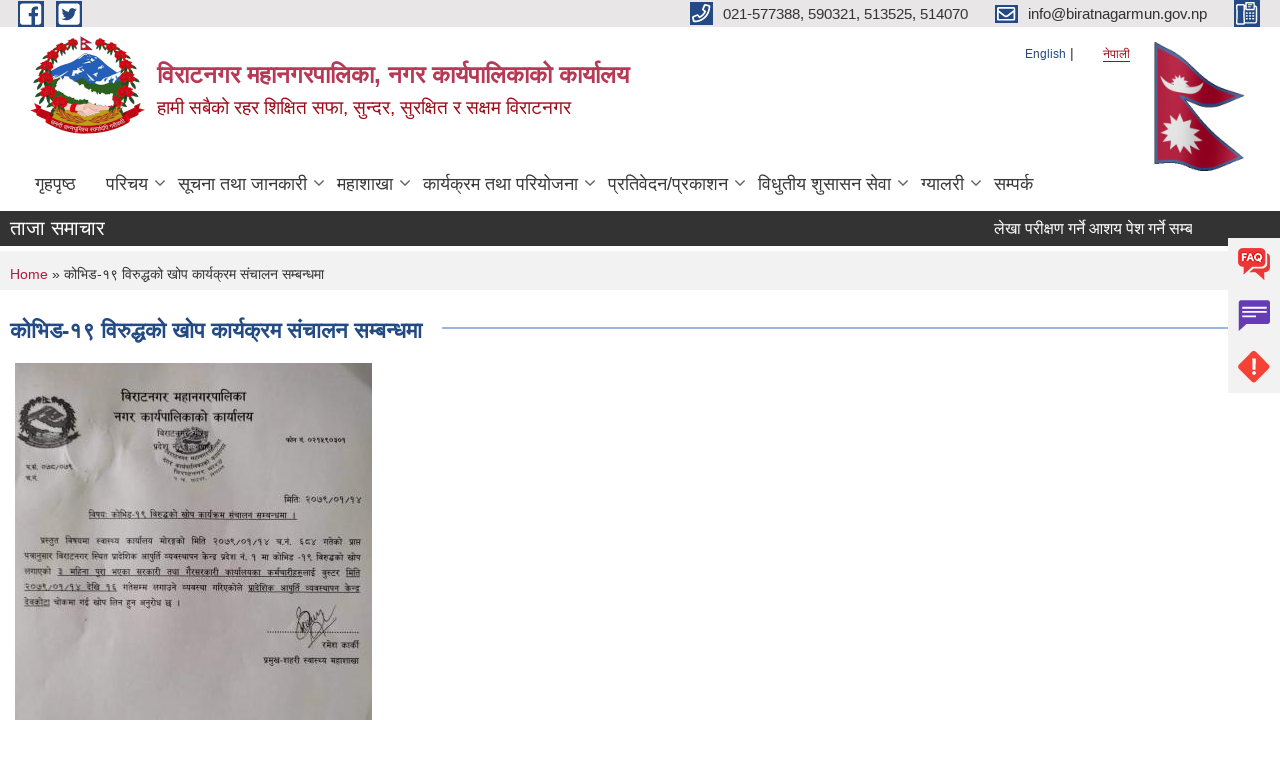

--- FILE ---
content_type: text/html; charset=utf-8
request_url: https://biratnagarmun.gov.np/ne/content/%E0%A4%95%E0%A5%8B%E0%A4%AD%E0%A4%BF%E0%A4%A1-%E0%A5%A7%E0%A5%AF-%E0%A4%B5%E0%A4%BF%E0%A4%B0%E0%A5%81%E0%A4%A6%E0%A5%8D%E0%A4%A7%E0%A4%95%E0%A5%8B-%E0%A4%96%E0%A5%8B%E0%A4%AA-%E0%A4%95%E0%A4%BE%E0%A4%B0%E0%A5%8D%E0%A4%AF%E0%A4%95%E0%A5%8D%E0%A4%B0%E0%A4%AE-%E0%A4%B8%E0%A4%82%E0%A4%9A%E0%A4%BE%E0%A4%B2%E0%A4%A8-%E0%A4%B8%E0%A4%AE%E0%A5%8D%E0%A4%AC%E0%A4%A8%E0%A5%8D%E0%A4%A7%E0%A4%AE%E0%A4%BE?page=1
body_size: 8722
content:
<!DOCTYPE html PUBLIC "-//W3C//DTD XHTML+RDFa 1.0//EN"
  "http://www.w3.org/MarkUp/DTD/xhtml-rdfa-1.dtd">
<html xmlns="http://www.w3.org/1999/xhtml" xml:lang="ne" version="XHTML+RDFa 1.0" dir="ltr"
  xmlns:content="http://purl.org/rss/1.0/modules/content/"
  xmlns:dc="http://purl.org/dc/terms/"
  xmlns:foaf="http://xmlns.com/foaf/0.1/"
  xmlns:og="http://ogp.me/ns#"
  xmlns:rdfs="http://www.w3.org/2000/01/rdf-schema#"
  xmlns:sioc="http://rdfs.org/sioc/ns#"
  xmlns:sioct="http://rdfs.org/sioc/types#"
  xmlns:skos="http://www.w3.org/2004/02/skos/core#"
  xmlns:xsd="http://www.w3.org/2001/XMLSchema#">

<head profile="http://www.w3.org/1999/xhtml/vocab">
  <meta http-equiv="Content-Type" content="text/html; charset=utf-8" />
<meta name="Generator" content="Municipality Website" />
<link rel="canonical" href="/ne/content/%E0%A4%95%E0%A5%8B%E0%A4%AD%E0%A4%BF%E0%A4%A1-%E0%A5%A7%E0%A5%AF-%E0%A4%B5%E0%A4%BF%E0%A4%B0%E0%A5%81%E0%A4%A6%E0%A5%8D%E0%A4%A7%E0%A4%95%E0%A5%8B-%E0%A4%96%E0%A5%8B%E0%A4%AA-%E0%A4%95%E0%A4%BE%E0%A4%B0%E0%A5%8D%E0%A4%AF%E0%A4%95%E0%A5%8D%E0%A4%B0%E0%A4%AE-%E0%A4%B8%E0%A4%82%E0%A4%9A%E0%A4%BE%E0%A4%B2%E0%A4%A8-%E0%A4%B8%E0%A4%AE%E0%A5%8D%E0%A4%AC%E0%A4%A8%E0%A5%8D%E0%A4%A7%E0%A4%AE%E0%A4%BE" />
<link rel="shortlink" href="/ne/node/1623" />
<link rel="shortcut icon" href="https://biratnagarmun.gov.np/misc/favicon.ico" type="image/vnd.microsoft.icon" />
<meta charset="UTF-8">
<meta name="theme-color" content="#053775">
<meta name="viewport" content="width=device-width, initial-scale=1, user-scalable=0,  target-densitydpi=device-dpi">
<title>कोभिड-१९ विरुद्धको खोप कार्यक्रम संचालन सम्बन्धमा | विराटनगर महानगरपालिका, नगर कार्यपालिकाको कार्यालय</title>
<meta property="og:image" content="http://202.45.144.235/sites/all/themes/newmun/oglogo.png">
<meta http-equiv="X-UA-Compatible" content="IE=edge">
<meta name="msapplication-TileColor" content="#ffffff">
<meta name="msapplication-TileImage" content="favicon/ms-icon-144x144.png">
<meta name="theme-color" content="#ffffff">

<!-- *************** Google Font *************** -->
<link href="https://fonts.googleapis.com/css?family=Poppins:300,400,500,600,700" rel="stylesheet">
<link href="https://fonts.googleapis.com/css?family=Mukta" rel="stylesheet">

<!-- *************** Font Awesome *************** -->
<link href="sites/all/themes/newmun/fonts/font-awesome-5-0-1/css/fontawesome-all.min.css" rel="stylesheet" type="text/css" />
<style type="text/css" media="all">
@import url("https://biratnagarmun.gov.np/modules/system/system.base.css?sy1ey1");
@import url("https://biratnagarmun.gov.np/modules/system/system.menus.css?sy1ey1");
@import url("https://biratnagarmun.gov.np/modules/system/system.messages.css?sy1ey1");
@import url("https://biratnagarmun.gov.np/modules/system/system.theme.css?sy1ey1");
</style>
<style type="text/css" media="all">
@import url("https://biratnagarmun.gov.np/modules/field/theme/field.css?sy1ey1");
@import url("https://biratnagarmun.gov.np/modules/node/node.css?sy1ey1");
@import url("https://biratnagarmun.gov.np/modules/poll/poll.css?sy1ey1");
@import url("https://biratnagarmun.gov.np/modules/search/search.css?sy1ey1");
@import url("https://biratnagarmun.gov.np/modules/user/user.css?sy1ey1");
@import url("https://biratnagarmun.gov.np/sites/all/modules/views/css/views.css?sy1ey1");
@import url("https://biratnagarmun.gov.np/sites/all/modules/ckeditor/css/ckeditor.css?sy1ey1");
</style>
<style type="text/css" media="all">
@import url("https://biratnagarmun.gov.np/sites/all/modules/colorbox/styles/default/colorbox_style.css?sy1ey1");
@import url("https://biratnagarmun.gov.np/sites/all/modules/ctools/css/ctools.css?sy1ey1");
@import url("https://biratnagarmun.gov.np/modules/locale/locale.css?sy1ey1");
</style>
<style type="text/css" media="all">
@import url("https://biratnagarmun.gov.np/sites/all/themes/newmun-old/js/vendor/bootstrap/css/bootstrap.min.css?sy1ey1");
@import url("https://biratnagarmun.gov.np/sites/all/themes/newmun-old/js/vendor/bootstrap/css/bootstrap-theme.min.css?sy1ey1");
@import url("https://biratnagarmun.gov.np/sites/all/themes/newmun-old/js/vendor/slick-1-9/slick.css?sy1ey1");
@import url("https://biratnagarmun.gov.np/sites/all/themes/newmun-old/js/vendor/slick-1-9/slick-theme.css?sy1ey1");
@import url("https://biratnagarmun.gov.np/sites/all/themes/newmun-old/js/vendor/malihu-custom-scroll/jquery.mCustomScrollbar.min.css?sy1ey1");
@import url("https://biratnagarmun.gov.np/sites/all/themes/newmun-old/css/common/main.css?sy1ey1");
@import url("https://biratnagarmun.gov.np/sites/all/themes/newmun-old/css/common/pp.css?sy1ey1");
@import url("https://biratnagarmun.gov.np/sites/all/themes/newmun-old/css/common/header.css?sy1ey1");
@import url("https://biratnagarmun.gov.np/sites/all/themes/newmun-old/css/common/footer.css?sy1ey1");
@import url("https://biratnagarmun.gov.np/sites/all/themes/newmun-old/css/theme/theme-red-blue.css?sy1ey1");
@import url("https://biratnagarmun.gov.np/sites/all/themes/newmun-old/css/pages/home-Municipality.css?sy1ey1");
@import url("https://biratnagarmun.gov.np/sites/all/themes/newmun-old/css/pages/gallery.css?sy1ey1");
@import url("https://biratnagarmun.gov.np/sites/all/themes/newmun-old/css/common/inner-page.css?sy1ey1");
@import url("https://biratnagarmun.gov.np/sites/all/themes/newmun-old/css/pages/note.css?sy1ey1");
@import url("https://biratnagarmun.gov.np/sites/all/themes/newmun-old/css/pages/contact.css?sy1ey1");
</style>

<!--[if lte IE 7]>
<link type="text/css" rel="stylesheet" href="https://biratnagarmun.gov.np/sites/all/themes/newmun-old/css/ie.css?sy1ey1" media="all" />
<![endif]-->

<!--[if IE 6]>
<link type="text/css" rel="stylesheet" href="https://biratnagarmun.gov.np/sites/all/themes/newmun-old/css/ie6.css?sy1ey1" media="all" />
<![endif]-->

</head>
<body class="html not-front not-logged-in one-sidebar sidebar-first page-node page-node- page-node-1623 node-type-article i18n-ne footer-columns" >
  <div id="skip-link">
    <a href="#main-content" class="element-invisible element-focusable">Skip to main content</a>
  </div>
        

<div class="sticky">
        <a href="/faq">
		<img src = "/sites/all/themes/newmun/img/icons/faq.png">            
            <span>FAQs</span>
        </a>
        <a href="/grievance ">
            <img src="/sites/all/themes/newmun/img/icons/Group_215.png">            <span>Complain</span>
        </a>
		<a href="/problem-registration">
            <img src="/sites/all/themes/newmun/img/icons/Group_217.png">            <span>Problems</span>
        </a>
    </div>
    <header>
        <button id="menu-toggle">
            <div id="hamburger">
                <span></span>
                <span></span>
                <span></span>
            </div>
            <div id="cross">
                <span></span>
                <span></span>
            </div>
        </button>
        <div class="header-top">
            <div class="container flex-container">
                <div class="top-left">
                    <a href="https://www.facebook.com/biratnagarmun">
                      <img src="/sites/all/themes/newmun/img/icons/fb.png"> 
                    </a>

                    <a href="https://twitter.com/BiratnagarMun">
                        <img src="/sites/all/themes/newmun/img/icons/tter.png">					       </a>
                    <div class="first">
                        <div class="translate">
                            <ul class="language-switcher-locale-url"><li class="en first"><a href="/en/content/%E0%A4%95%E0%A5%8B%E0%A4%AD%E0%A4%BF%E0%A4%A1-%E0%A5%A7%E0%A5%AF-%E0%A4%B5%E0%A4%BF%E0%A4%B0%E0%A5%81%E0%A4%A6%E0%A5%8D%E0%A4%A7%E0%A4%95%E0%A5%8B-%E0%A4%96%E0%A5%8B%E0%A4%AA-%E0%A4%95%E0%A4%BE%E0%A4%B0%E0%A5%8D%E0%A4%AF%E0%A4%95%E0%A5%8D%E0%A4%B0%E0%A4%AE-%E0%A4%B8%E0%A4%82%E0%A4%9A%E0%A4%BE%E0%A4%B2%E0%A4%A8-%E0%A4%B8%E0%A4%AE%E0%A5%8D%E0%A4%AC%E0%A4%A8%E0%A5%8D%E0%A4%A7%E0%A4%AE%E0%A4%BE" class="language-link" xml:lang="en">English</a></li>
<li class="ne last active"><a href="/ne/content/%E0%A4%95%E0%A5%8B%E0%A4%AD%E0%A4%BF%E0%A4%A1-%E0%A5%A7%E0%A5%AF-%E0%A4%B5%E0%A4%BF%E0%A4%B0%E0%A5%81%E0%A4%A6%E0%A5%8D%E0%A4%A7%E0%A4%95%E0%A5%8B-%E0%A4%96%E0%A5%8B%E0%A4%AA-%E0%A4%95%E0%A4%BE%E0%A4%B0%E0%A5%8D%E0%A4%AF%E0%A4%95%E0%A5%8D%E0%A4%B0%E0%A4%AE-%E0%A4%B8%E0%A4%82%E0%A4%9A%E0%A4%BE%E0%A4%B2%E0%A4%A8-%E0%A4%B8%E0%A4%AE%E0%A5%8D%E0%A4%AC%E0%A4%A8%E0%A5%8D%E0%A4%A7%E0%A4%AE%E0%A4%BE" class="language-link active" xml:lang="ne">नेपाली</a></li>
</ul>                        </div>
                        <button class="search-mobile">
                                                        <button class="close">X</button>
                        </button>
                    </div>
                </div>
                <div class="top-right">

                    <a href="tel:021-577388, 590321, 513525, 514070">
                        <img src="/sites/all/themes/newmun/img/icons/Path_39.png">						
                        <span>021-577388, 590321, 513525, 514070</span>
                    </a>
                    <a href="mailto:info@biratnagarmun.gov.np">
					<img src="/sites/all/themes/newmun/img/icons/Path_38.png">					  
                        <span>info@biratnagarmun.gov.np</span>
                    </a>
                    <a href="tel:">
                        <img src="/sites/all/themes/newmun/img/icons/Group_142.png">						
                        <span></span>
                    </a>
                    <!-- <button class="btn-search-toggler">
                        <img src="sites/all/themes/newmun/img/icons/icon-search.svg" alt="" class="svg">
                    </button> -->
                </div>
            </div>
            
        </div>
        <nav class="header-bottom">
            <div class="container flex-container">
                <div class="layer-1">
                    <a class="logo-mobile" href="/ne">
                       <img src="/sites/all/themes/newmun/new_logo.png">				   </a>
                    <a class="logo-main" href="/ne">
                        <img src="/sites/all/themes/newmun/new_logo.png" ">
                        <span>
                            <span>विराटनगर महानगरपालिका, नगर कार्यपालिकाको कार्यालय</span>
                            <span>हामी सबैको रहर शिक्षित  सफा, सुन्दर, सुरक्षित र सक्षम विराटनगर</span>
                        </span>
                    </a>
                    <div class="flex-row pull-right low-right">
                        <div class="first">
                            <div class="translate">
                            <ul class="language-switcher-locale-url"><li class="en first"><a href="/en/content/%E0%A4%95%E0%A5%8B%E0%A4%AD%E0%A4%BF%E0%A4%A1-%E0%A5%A7%E0%A5%AF-%E0%A4%B5%E0%A4%BF%E0%A4%B0%E0%A5%81%E0%A4%A6%E0%A5%8D%E0%A4%A7%E0%A4%95%E0%A5%8B-%E0%A4%96%E0%A5%8B%E0%A4%AA-%E0%A4%95%E0%A4%BE%E0%A4%B0%E0%A5%8D%E0%A4%AF%E0%A4%95%E0%A5%8D%E0%A4%B0%E0%A4%AE-%E0%A4%B8%E0%A4%82%E0%A4%9A%E0%A4%BE%E0%A4%B2%E0%A4%A8-%E0%A4%B8%E0%A4%AE%E0%A5%8D%E0%A4%AC%E0%A4%A8%E0%A5%8D%E0%A4%A7%E0%A4%AE%E0%A4%BE" class="language-link" xml:lang="en">English</a></li>
<li class="ne last active"><a href="/ne/content/%E0%A4%95%E0%A5%8B%E0%A4%AD%E0%A4%BF%E0%A4%A1-%E0%A5%A7%E0%A5%AF-%E0%A4%B5%E0%A4%BF%E0%A4%B0%E0%A5%81%E0%A4%A6%E0%A5%8D%E0%A4%A7%E0%A4%95%E0%A5%8B-%E0%A4%96%E0%A5%8B%E0%A4%AA-%E0%A4%95%E0%A4%BE%E0%A4%B0%E0%A5%8D%E0%A4%AF%E0%A4%95%E0%A5%8D%E0%A4%B0%E0%A4%AE-%E0%A4%B8%E0%A4%82%E0%A4%9A%E0%A4%BE%E0%A4%B2%E0%A4%A8-%E0%A4%B8%E0%A4%AE%E0%A5%8D%E0%A4%AC%E0%A4%A8%E0%A5%8D%E0%A4%A7%E0%A4%AE%E0%A4%BE" class="language-link active" xml:lang="ne">नेपाली</a></li>
</ul>							</div>
							 
                            </div>
												<div class="second">
                            <img style="max-width:100px;" src="https://mofaga.gov.np/images/np_flag.gif" alt="Local Government Logo">
                        </div>
						   <?php// endif; ?>
                    </div>
                </div>
                <div class="layer-2">
				<div class="col-md-12">
  <div class="region region-navigation">
    <div id="block-system-main-menu" class="block block-system block-menu">

    
  <div class="content">
    <ul class="main-nav"><li ><a href="/ne" title="">गृहपृष्ठ</a></li><li class=has-child><a href="/ne" title="">परिचय</a><ul class="custom-drop-menu gradient-bg-grey"><li ><a href="/ne/officials-lists" title="">जनप्रतिनिधि</a></li><li ><a href="/ne/content/%E0%A4%B5%E0%A4%BF%E0%A4%B0%E0%A4%BE%E0%A4%9F%E0%A4%A8%E0%A4%97%E0%A4%B0-%E0%A4%AE%E0%A4%B9%E0%A4%BE%E0%A4%A8%E0%A4%97%E0%A4%B0%E0%A4%AA%E0%A4%BE%E0%A4%B2%E0%A4%BF%E0%A4%95%E0%A4%BE-%E0%A4%B8%E0%A4%AE%E0%A5%8D%E0%A4%AC%E0%A4%A8%E0%A5%8D%E0%A4%A7%E0%A5%80-%E0%A4%B8%E0%A4%82%E0%A4%95%E0%A5%8D%E0%A4%B7%E0%A4%BF%E0%A4%AA%E0%A5%8D%E0%A4%A4%C2%A0%E0%A4%B5%E0%A4%BF%E0%A4%B5%E0%A4%B0%E0%A4%A3">संक्षिप्त विवरण</a></li><li ><a href="/ne/content/employee" title="">कर्मचारी विवरण</a></li><li ><a href="/ne/content/ward-secretary">वडा सचिव</a></li><li ><a href="/ne/content/contactlist">महाशाखा/शाखाको सम्पर्क विवरण</a></li></ul></li><li class=has-child><a href="/ne" title="">सूचना तथा जानकारी</a><ul class="custom-drop-menu gradient-bg-grey"><li ><a href="/ne/news-notices" title="">सूचना तथा समाचार-सबै</a></li><li ><a href="https://drive.google.com/drive/folders/0B_EnfIEfrhwcV00weHR6UHh5TEk?usp=sharing" title="municipal-council-decision">नगर परिषदका निर्णयहरु</a></li><li ><a href="/ne/act-law-directives" title="">ऐन कानुन निर्देशिका</a></li><li ><a href="/ne/rajpatra" title="">स्थानीय राजपत्र</a></li><li ><a href="/ne/municipal-decisions" title="">नगरकार्यपालिकाको निर्णय</a></li><li ><a href="/ne/municipal-decision" title="">नगरसभाका निर्णय</a></li><li ><a href="/ne/application-letter" title="">निवेदनको ढाँचा</a></li></ul></li><li class=has-child><a href="/ne" title="">महाशाखा</a><ul class="custom-drop-menu gradient-bg-grey"><li class=has-child><a href="/ne" title="">शैक्षिक प्रशासन महाशाखा</a><ul class="custom-drop-menu gradient-bg-grey"><li ><a href="/ne/edu-notice" title="">सूचना तथा समाचार</a></li><li ><a href="/ne/edu-acts-reg" title="">ऐन,कानुन</a></li></ul></li><li class=has-child><a href="/ne" title="">आर्थिक विकास महाशाखा</a><ul class="custom-drop-menu gradient-bg-grey"><li class=has-child><a href="/ne" title="">सहकारी शाखा</a><ul class="custom-drop-menu gradient-bg-grey"><li ><a href="/ne/coop-notice" title="">सूचना तथा समाचार</a></li><li ><a href="/ne/coop-acts" title="">ऐन कानुन</a></li></ul></li></ul></li></ul></li><li class=has-child><a href="/ne" title="">कार्यक्रम तथा परियोजना</a><ul class="custom-drop-menu gradient-bg-grey"><li ><a href="/ne/budget-program" title="">बजेट तथा कार्यक्रम</a></li><li class=has-child><a href="/ne/plan-project" title="">योजना तथा परियोजना</a><ul class="custom-drop-menu gradient-bg-grey"><li ><a href="/ne/rudp2021" title="">RUDP-2021</a></li><li ><a href="/ne/content/rudp-2020">Regional Urban Development Project(RUDP) - 2020</a></li><li ><a href="/ne/content/rudp-2019">Regional Urban Development Project(RUDP) - 2019</a></li><li ><a href="/ne/content/rudp-2018">Regional Urban Development Project(RUDP) - 2018</a></li><li ><a href="/ne/content/stiueip">STIUEIP</a></li></ul></li></ul></li><li class=has-child><a href="/ne" title="">प्रतिवेदन/प्रकाशन</a><ul class="custom-drop-menu gradient-bg-grey"><li ><a href="/ne/far" title="">म.ले.प प्रतिवेदन</a></li><li class=has-child><a href="http://biratnagarmun.gov.np" title="">वित्तिय विवरण</a><ul class="custom-drop-menu gradient-bg-grey"><li ><a href="/ne/monthly-income-expens" title="">मासिक आय व्यय</a></li><li ><a href="/ne/quadrimester-financial-report" title="">चौमासिक वित्तिय विवरण</a></li></ul></li><li ><a href="/ne/publications" title="">प्रकाशन</a></li><li ><a href="/ne/annual-progress-report" title="">वार्षिक प्रगति प्रतिवेदन</a></li><li ><a href="/ne/trimester-progress-report" title="">चौमासिक प्रगति प्रतिवेदन</a></li><li ><a href="/ne/social-security" title="">सामाजिक सुरक्षा</a></li><li ><a href="/ne/rti" title="">सूचनाको हक</a></li></ul></li><li class=has-child><a href="/ne" title="">विधुतीय शुसासन सेवा</a><ul class="custom-drop-menu gradient-bg-grey"><li ><a href="https://eservice.biratnagarmun.gov.np/" title="">अनलाईन कर भुक्तानी प्रणाली</a></li><li ><a href="https://public.donidcr.gov.np/" title="">अनलाइन घटना दर्ता निवेदन</a></li><li ><a href="http://biratnagarmun.bipadportal.gov.np/" title="">एकिकृत विपद् पोर्टल</a></li><li ><a href="/ne/content/%E0%A4%B5%E0%A4%BF%E0%A4%B0%E0%A4%BE%E0%A4%9F%E0%A4%A8%E0%A4%97%E0%A4%B0-%E0%A4%A6%E0%A5%81%E0%A4%B0-%E0%A4%B6%E0%A4%BF%E0%A4%95%E0%A5%8D%E0%A4%B7%E0%A4%BE-%E0%A4%95%E0%A4%BE%E0%A4%B0%E0%A5%8D%E0%A4%AF%E0%A4%95%E0%A5%8D%E0%A4%B0%E0%A4%AE-%E0%A5%A8%E0%A5%A6%E0%A5%AD%E0%A5%AD">विराटनगर दुर शिक्षा कार्यक्रम-२०७७</a></li><li ><a href="https://shramsansar.gov.np/" title="">श्रम संसार </a></li><li ><a href="https://scholarship.biratnagarmun.gov.np" title="">अनलाईन छात्रवृत्ति फारम</a></li></ul></li><li class=has-child><a href="/ne" title="">ग्यालरी</a><ul class="custom-drop-menu gradient-bg-grey"><li ><a href="/ne/ngallery" title="">फोटो ग्यालरी</a></li><li ><a href="/ne/gis-images" title="">GIS Images</a></li></ul></li><li ><a href="/ne/node/1">सम्पर्क</a></li></ul>  </div>
</div>
  </div>
				</div>
				
                </div>
            </div>
            <span class="active-hover"></span>
        </nav>
    </header>
	<main>
	       		<section class="header-notice">

            <div class="notice">                 
     <div class="region region-newsticker">
    <div id="block-views-new-article-block-9" class="block block-views">
 <div class="container flex-container font-popins">
    <h4>ताजा समाचार</h4>
                      <div class="notice-slider" style="position: absolute;margin-top: 7px; margin-left: 65px;">
                       
                      
  <div class="content">
     <marquee id="test" behavior="scroll" scrolldelay="100" scrollamount="4" onmouseover="document.all.test.stop()" onmouseout="document.all.test.start()">
	<div class="view view-new-article view-id-new_article view-display-id-block_9 view-dom-id-f970b4a4fcc081ccefcf7ee5727f7507">
        
  
  
      <div class="view-content">
        <div class="views-row views-row-1 views-row-odd views-row-first">
      
  <div class="views-field views-field-title">        <span class="field-content"><a href="/ne/content/%E0%A4%B2%E0%A5%87%E0%A4%96%E0%A4%BE-%E0%A4%AA%E0%A4%B0%E0%A5%80%E0%A4%95%E0%A5%8D%E0%A4%B7%E0%A4%A3-%E0%A4%97%E0%A4%B0%E0%A5%8D%E0%A4%A8%E0%A5%87-%E0%A4%86%E0%A4%B6%E0%A4%AF-%E0%A4%AA%E0%A5%87%E0%A4%B6-%E0%A4%97%E0%A4%B0%E0%A5%8D%E0%A4%A8%E0%A5%87-%E0%A4%B8%E0%A4%AE%E0%A5%8D%E0%A4%AC%E0%A4%A8%E0%A5%8D%E0%A4%A7%E0%A5%80-%E0%A4%B8%E0%A5%82%E0%A4%9A%E0%A4%A8%E0%A4%BE-2">लेखा परीक्षण गर्ने आशय पेश गर्ने सम्बन्धी सूचना</a></span>  </div>  </div>
  <div class="views-row views-row-2 views-row-even">
      
  <div class="views-field views-field-title">        <span class="field-content"><a href="/ne/content/%E0%A4%B6%E0%A5%8B%E0%A4%95-%E0%A4%AC%E0%A4%BF%E0%A4%A6%E0%A4%BE-%E0%A4%B8%E0%A4%AE%E0%A5%8D%E0%A4%AC%E0%A4%A8%E0%A5%8D%E0%A4%A7%E0%A5%80-%E0%A4%B8%E0%A5%82%E0%A4%9A%E0%A4%A8%E0%A4%BE">शोक बिदा सम्बन्धी सूचना</a></span>  </div>  </div>
  <div class="views-row views-row-3 views-row-odd">
      
  <div class="views-field views-field-title">        <span class="field-content"><a href="/ne/content/%E0%A4%B2%E0%A5%81%E0%A4%9F%E0%A4%AA%E0%A4%BE%E0%A4%9F%E0%A4%9A%E0%A5%8B%E0%A4%B0%E0%A5%80-%E0%A4%AD%E0%A4%8F%E0%A4%95%E0%A4%BE-%E0%A4%B8%E0%A4%BE%E0%A4%AE%E0%A4%BE%E0%A4%97%E0%A5%8D%E0%A4%B0%E0%A5%80-%E0%A4%AC%E0%A5%81%E0%A4%9D%E0%A4%BE%E0%A4%87%E0%A4%A6%E0%A4%BF%E0%A4%A8%E0%A5%87-%E0%A4%B8%E0%A4%AE%E0%A5%8D%E0%A4%AC%E0%A4%A8%E0%A5%8D%E0%A4%A7%E0%A5%80-%E0%A4%B8%E0%A5%82%E0%A4%9A%E0%A4%A8%E0%A4%BE">लुटपाट/चोरी भएका सामाग्री बुझाइदिने सम्बन्धी सूचना</a></span>  </div>  </div>
  <div class="views-row views-row-4 views-row-even">
      
  <div class="views-field views-field-title">        <span class="field-content"><a href="/ne/content/%E0%A4%B8%E0%A5%87%E0%A4%B5%E0%A4%BE-%E0%A4%AA%E0%A5%8D%E0%A4%B0%E0%A4%B5%E0%A4%BE%E0%A4%B9-%E0%A4%B8%E0%A4%AE%E0%A5%8D%E0%A4%AC%E0%A4%A8%E0%A5%8D%E0%A4%A7%E0%A5%80-%E0%A4%B8%E0%A5%82%E0%A4%9A%E0%A4%A8%E0%A4%BE">सेवा प्रवाह सम्बन्धी सूचना</a></span>  </div>  </div>
  <div class="views-row views-row-5 views-row-odd views-row-last">
      
  <div class="views-field views-field-title">        <span class="field-content"><a href="/ne/content/%E0%A4%B6%E0%A5%8B%E0%A4%95-%E0%A4%B5%E0%A4%BF%E0%A4%A6%E0%A4%BE-%E0%A4%B8%E0%A4%AE%E0%A5%8D%E0%A4%AC%E0%A4%A8%E0%A5%8D%E0%A4%A7%E0%A4%AE%E0%A4%BE-2">शोक विदा सम्बन्धमा</a></span>  </div>  </div>
    </div>
  
  
  
  
  
  
</div>	</marquee>
  </div>
   </div>
</div>
</div>
  </div>
            </div>
			             </div>
        </section>
	
    	     
			  <section class="page-title-breadcrumb">
            <div class="container flex-container">
              <div class="breadcrumb">
              <h2 class="element-invisible">You are here</h2><div class="breadcrumb"><a href="/ne">Home</a> » कोभिड-१९ विरुद्धको खोप कार्यक्रम संचालन सम्बन्धमा</div>			  </div>
            </div>
        </section>
			
			 <section class=" introduction" style="margin-top:25px">
            <div class="container">
                <div class="row" style="margin-bottom:36px">
                    <div class="col-xs-12 col-sm-12 col-md-12{9">
                                                  <div class="intro">
                                <h3 class="section-title border">
                                    <span>
                                       	कोभिड-१९ विरुद्धको खोप कार्यक्रम संचालन सम्बन्धमा   </span>
                                </h3>
                                
                            </div>

 <div id="node-1623" class="node node-article node-full clearfix" about="/ne/content/%E0%A4%95%E0%A5%8B%E0%A4%AD%E0%A4%BF%E0%A4%A1-%E0%A5%A7%E0%A5%AF-%E0%A4%B5%E0%A4%BF%E0%A4%B0%E0%A5%81%E0%A4%A6%E0%A5%8D%E0%A4%A7%E0%A4%95%E0%A5%8B-%E0%A4%96%E0%A5%8B%E0%A4%AA-%E0%A4%95%E0%A4%BE%E0%A4%B0%E0%A5%8D%E0%A4%AF%E0%A4%95%E0%A5%8D%E0%A4%B0%E0%A4%AE-%E0%A4%B8%E0%A4%82%E0%A4%9A%E0%A4%BE%E0%A4%B2%E0%A4%A8-%E0%A4%B8%E0%A4%AE%E0%A5%8D%E0%A4%AC%E0%A4%A8%E0%A5%8D%E0%A4%A7%E0%A4%AE%E0%A4%BE" typeof="sioc:Item foaf:Document">

      <span property="dc:title" content="कोभिड-१९ विरुद्धको खोप कार्यक्रम संचालन सम्बन्धमा" class="rdf-meta element-hidden"></span>
    <div class="field field-name-field-image field-type-image field-label-hidden"><div class="field-items"><div class="field-item even" rel="og:image rdfs:seeAlso" resource="https://biratnagarmun.gov.np/sites/biratnagarmun.gov.np/files/styles/large/public/field/image/278996187_361343119350729_1801494875443540668_n.jpg?itok=3mkKVnqh"><a href="https://biratnagarmun.gov.np/sites/biratnagarmun.gov.np/files/field/image/278996187_361343119350729_1801494875443540668_n.jpg"><img typeof="foaf:Image" src="https://biratnagarmun.gov.np/sites/biratnagarmun.gov.np/files/styles/large/public/field/image/278996187_361343119350729_1801494875443540668_n.jpg?itok=3mkKVnqh" width="357" height="480" alt="" /></a></div></div></div>  <div class="content clearfix">
  
     </div>
  	

  
  
</div>
          <div class="tabs">
                      </div>
         
                    </div>
					<!--	-->
					 	
				
			   </div>

				
			

            </div>
     
	   </section>
			
		<section style="margin-top:20px" >
		
<div id="blocks-wrapper">
<div class="container">
  <div class="row">

      <div id="workflow" class="clearfix">
            <div class="col-md-3"><div class="sidebar"></div></div>
            <div class="col-md-3"><div class="sidebar">  <div class="region region-workflow-second">
    <div id="block-views-documents-block-4" class="block block-views">

  <h3 class="section-title">
                            <span>
                               RUDP 2021		</span>
                        </h3>
  
  
  <div class="content">
    <div class="view view-documents view-id-documents view-display-id-block_4 view-dom-id-753ce6b5a9b330f9fa79a38e9fc3200a">
        
  
  
      <div class="view-content">
      <div class="item-list">    <ul>          <li class="views-row views-row-1 views-row-odd views-row-first">  
  <div class="views-field views-field-title">        <span class="field-content"><a href="/ne/content/statement-expenditure-fy-2077-0782">Statement of Expenditure FY 2077-078_2</a></span>  </div></li>
          <li class="views-row views-row-2 views-row-even">  
  <div class="views-field views-field-title">        <span class="field-content"><a href="/ne/content/mpr-jan-2021">MPR Jan 2021</a></span>  </div></li>
          <li class="views-row views-row-3 views-row-odd">  
  <div class="views-field views-field-title">        <span class="field-content"><a href="/ne/content/ss-semi-annual-report-rudp-brt-re-update">SS Semi Annual Report RUDP, Brt. Re update</a></span>  </div></li>
          <li class="views-row views-row-4 views-row-even views-row-last">  
  <div class="views-field views-field-title">        <span class="field-content"><a href="/ne/content/statement-expenditure-year-wise-fy2077-0782">Statement of Expenditure year wise up to FY2077-078_2</a></span>  </div></li>
      </ul></div>    </div>
  
      <h2 class="element-invisible">Pages</h2><div class="item-list"><ul class="pager"><li class="pager-first first"><a title="Go to first page" href="/ne/content/%E0%A4%95%E0%A5%8B%E0%A4%AD%E0%A4%BF%E0%A4%A1-%E0%A5%A7%E0%A5%AF-%E0%A4%B5%E0%A4%BF%E0%A4%B0%E0%A5%81%E0%A4%A6%E0%A5%8D%E0%A4%A7%E0%A4%95%E0%A5%8B-%E0%A4%96%E0%A5%8B%E0%A4%AA-%E0%A4%95%E0%A4%BE%E0%A4%B0%E0%A5%8D%E0%A4%AF%E0%A4%95%E0%A5%8D%E0%A4%B0%E0%A4%AE-%E0%A4%B8%E0%A4%82%E0%A4%9A%E0%A4%BE%E0%A4%B2%E0%A4%A8-%E0%A4%B8%E0%A4%AE%E0%A5%8D%E0%A4%AC%E0%A4%A8%E0%A5%8D%E0%A4%A7%E0%A4%AE%E0%A4%BE">« first</a></li>
<li class="pager-previous"><a title="Go to previous page" href="/ne/content/%E0%A4%95%E0%A5%8B%E0%A4%AD%E0%A4%BF%E0%A4%A1-%E0%A5%A7%E0%A5%AF-%E0%A4%B5%E0%A4%BF%E0%A4%B0%E0%A5%81%E0%A4%A6%E0%A5%8D%E0%A4%A7%E0%A4%95%E0%A5%8B-%E0%A4%96%E0%A5%8B%E0%A4%AA-%E0%A4%95%E0%A4%BE%E0%A4%B0%E0%A5%8D%E0%A4%AF%E0%A4%95%E0%A5%8D%E0%A4%B0%E0%A4%AE-%E0%A4%B8%E0%A4%82%E0%A4%9A%E0%A4%BE%E0%A4%B2%E0%A4%A8-%E0%A4%B8%E0%A4%AE%E0%A5%8D%E0%A4%AC%E0%A4%A8%E0%A5%8D%E0%A4%A7%E0%A4%AE%E0%A4%BE">‹ previous</a></li>
<li class="pager-item"><a title="Go to page 1" href="/ne/content/%E0%A4%95%E0%A5%8B%E0%A4%AD%E0%A4%BF%E0%A4%A1-%E0%A5%A7%E0%A5%AF-%E0%A4%B5%E0%A4%BF%E0%A4%B0%E0%A5%81%E0%A4%A6%E0%A5%8D%E0%A4%A7%E0%A4%95%E0%A5%8B-%E0%A4%96%E0%A5%8B%E0%A4%AA-%E0%A4%95%E0%A4%BE%E0%A4%B0%E0%A5%8D%E0%A4%AF%E0%A4%95%E0%A5%8D%E0%A4%B0%E0%A4%AE-%E0%A4%B8%E0%A4%82%E0%A4%9A%E0%A4%BE%E0%A4%B2%E0%A4%A8-%E0%A4%B8%E0%A4%AE%E0%A5%8D%E0%A4%AC%E0%A4%A8%E0%A5%8D%E0%A4%A7%E0%A4%AE%E0%A4%BE">1</a></li>
<li class="pager-current">2</li>
<li class="pager-item"><a title="Go to page 3" href="/ne/content/%E0%A4%95%E0%A5%8B%E0%A4%AD%E0%A4%BF%E0%A4%A1-%E0%A5%A7%E0%A5%AF-%E0%A4%B5%E0%A4%BF%E0%A4%B0%E0%A5%81%E0%A4%A6%E0%A5%8D%E0%A4%A7%E0%A4%95%E0%A5%8B-%E0%A4%96%E0%A5%8B%E0%A4%AA-%E0%A4%95%E0%A4%BE%E0%A4%B0%E0%A5%8D%E0%A4%AF%E0%A4%95%E0%A5%8D%E0%A4%B0%E0%A4%AE-%E0%A4%B8%E0%A4%82%E0%A4%9A%E0%A4%BE%E0%A4%B2%E0%A4%A8-%E0%A4%B8%E0%A4%AE%E0%A5%8D%E0%A4%AC%E0%A4%A8%E0%A5%8D%E0%A4%A7%E0%A4%AE%E0%A4%BE?page=2">3</a></li>
<li class="pager-item"><a title="Go to page 4" href="/ne/content/%E0%A4%95%E0%A5%8B%E0%A4%AD%E0%A4%BF%E0%A4%A1-%E0%A5%A7%E0%A5%AF-%E0%A4%B5%E0%A4%BF%E0%A4%B0%E0%A5%81%E0%A4%A6%E0%A5%8D%E0%A4%A7%E0%A4%95%E0%A5%8B-%E0%A4%96%E0%A5%8B%E0%A4%AA-%E0%A4%95%E0%A4%BE%E0%A4%B0%E0%A5%8D%E0%A4%AF%E0%A4%95%E0%A5%8D%E0%A4%B0%E0%A4%AE-%E0%A4%B8%E0%A4%82%E0%A4%9A%E0%A4%BE%E0%A4%B2%E0%A4%A8-%E0%A4%B8%E0%A4%AE%E0%A5%8D%E0%A4%AC%E0%A4%A8%E0%A5%8D%E0%A4%A7%E0%A4%AE%E0%A4%BE?page=3">4</a></li>
<li class="pager-next"><a title="Go to next page" href="/ne/content/%E0%A4%95%E0%A5%8B%E0%A4%AD%E0%A4%BF%E0%A4%A1-%E0%A5%A7%E0%A5%AF-%E0%A4%B5%E0%A4%BF%E0%A4%B0%E0%A5%81%E0%A4%A6%E0%A5%8D%E0%A4%A7%E0%A4%95%E0%A5%8B-%E0%A4%96%E0%A5%8B%E0%A4%AA-%E0%A4%95%E0%A4%BE%E0%A4%B0%E0%A5%8D%E0%A4%AF%E0%A4%95%E0%A5%8D%E0%A4%B0%E0%A4%AE-%E0%A4%B8%E0%A4%82%E0%A4%9A%E0%A4%BE%E0%A4%B2%E0%A4%A8-%E0%A4%B8%E0%A4%AE%E0%A5%8D%E0%A4%AC%E0%A4%A8%E0%A5%8D%E0%A4%A7%E0%A4%AE%E0%A4%BE?page=2">next ›</a></li>
<li class="pager-last last"><a title="Go to last page" href="/ne/content/%E0%A4%95%E0%A5%8B%E0%A4%AD%E0%A4%BF%E0%A4%A1-%E0%A5%A7%E0%A5%AF-%E0%A4%B5%E0%A4%BF%E0%A4%B0%E0%A5%81%E0%A4%A6%E0%A5%8D%E0%A4%A7%E0%A4%95%E0%A5%8B-%E0%A4%96%E0%A5%8B%E0%A4%AA-%E0%A4%95%E0%A4%BE%E0%A4%B0%E0%A5%8D%E0%A4%AF%E0%A4%95%E0%A5%8D%E0%A4%B0%E0%A4%AE-%E0%A4%B8%E0%A4%82%E0%A4%9A%E0%A4%BE%E0%A4%B2%E0%A4%A8-%E0%A4%B8%E0%A4%AE%E0%A5%8D%E0%A4%AC%E0%A4%A8%E0%A5%8D%E0%A4%A7%E0%A4%AE%E0%A4%BE?page=3">last »</a></li>
</ul></div>  
  
  
  
  
</div>  </div>
</div>
  </div>
</div></div>
            <div class="col-md-3"><div class="sidebar">  <div class="region region-workflow-third">
    <div id="block-block-6" class="block block-block">

  <h3 class="section-title">
                            <span>
                               कर तथा शुल्कहरू		</span>
                        </h3>
  
  
  <div class="content">
    <ul>
<li><a href="https://biratnagarmun.gov.np/sites/biratnagarmun.gov.np/files/documents/%E0%A4%86%E0%A4%B0%E0%A5%8D%E0%A4%A5%E0%A4%BF%E0%A4%95%20%E0%A4%90%E0%A4%A8%20%E0%A5%A8%E0%A5%A6%E0%A5%AE%E0%A5%A6_0.pdf">आ.ब. २०८०/८१ को लागि कर तथा शुल्कहरु</a></li>
<li><a href="https://biratnagarmun.gov.np/sites/biratnagarmun.gov.np/files/documents/%E0%A4%86%E0%A4%B0%E0%A5%8D%E0%A4%A5%E0%A4%BF%E0%A4%95%20%E0%A4%90%E0%A4%A8%20%E0%A5%A8%E0%A5%A6%E0%A5%AD%E0%A5%AF_0.pdf">आ.ब. २०७९/८० को लागि कर तथा शुल्कहरु</a></li>
<li><a href="https://biratnagarmun.gov.np/sites/biratnagarmun.gov.np/files/documents/%E0%A4%86%E0%A4%B0%E0%A5%8D%E0%A4%A5%E0%A4%BF%E0%A4%95-%E0%A4%90%E0%A4%A8-%E0%A5%A8%E0%A5%A6%E0%A5%AD%E0%A5%AE.pdf">आ.ब. २०७८/७९ को लागि कर तथा शुल्कहरु</a></li>
<li><a href="https://biratnagarmun.gov.np/ne/content/%E0%A4%86%E0%A4%AC-%E0%A5%A8%E0%A5%A6%E0%A5%AD%E0%A5%AD%E0%A5%AD%E0%A5%AE-%E0%A4%95%E0%A5%8B-%E0%A4%B2%E0%A4%BE%E0%A4%97%E0%A4%BF-%E0%A4%95%E0%A4%B0-%E0%A4%A4%E0%A4%A5%E0%A4%BE-%E0%A4%B6%E0%A5%81%E0%A4%B2%E0%A5%8D%E0%A4%95%E0%A4%B9%E0%A4%B0%E0%A5%81">आ.ब. २०७७/७८ को लागि कर तथा शुल्कहरु</a></li>
<li><a href="https://biratnagarmun.gov.np/ne/content/आब-२०७६७७-को-लागि-कर-तथा-शुल्कहरु">आ.ब. २०७६/७७ को लागि कर तथा शुल्कहरु</a></li>
</ul>
  </div>
</div>
  </div>
</div></div>
            <div class="col-md-3"><div class="sidebar">  <div class="region region-workflow-last">
    <div id="block-views-new-article-block-8" class="block block-views">

  <h3 class="section-title">
                            <span>
                               सार्वजनिक खरिद/बोलपत्र सूचना		</span>
                        </h3>
  
  
  <div class="content">
    <div class="view view-new-article view-id-new_article view-display-id-block_8 view-dom-id-f81d20be1c133ab8ae1271f0f2227b03">
        
  
  
      <div class="view-content">
      <div class="item-list">    <ul>          <li class="views-row views-row-1 views-row-odd views-row-first">  
  <div class="views-field views-field-title">        <span class="field-content"><a href="/ne/content/invitation-bids">Invitation for Bids</a></span>  </div>  
  <div class="views-field views-field-created">    <span class="views-label views-label-created">मिति: </span>    <span class="field-content">10/18/2024 - 15:30</span>  </div></li>
          <li class="views-row views-row-2 views-row-even">  
  <div class="views-field views-field-title">        <span class="field-content"><a href="/ne/content/%E0%A4%A6%E0%A4%B0%E0%A4%AD%E0%A4%BE%E0%A4%89-%E0%A4%B8%E0%A5%8D%E0%A4%B5%E0%A5%80%E0%A4%95%E0%A5%83%E0%A4%A4-%E0%A4%97%E0%A4%B0%E0%A5%8D%E0%A4%A8%E0%A5%87-%E0%A4%86%E0%A4%B6%E0%A4%AF%E0%A4%95%E0%A5%8B-%E0%A4%B8%E0%A4%BE%E0%A4%B0%E0%A5%8D%E0%A4%B5%E0%A4%9C%E0%A4%A8%E0%A4%BF%E0%A4%95-%E0%A4%B8%E0%A5%82%E0%A4%9A%E0%A4%A8%E0%A4%BE-0">दरभाउ स्वीकृत गर्ने आशयको सार्वजनिक सूचना</a></span>  </div>  
  <div class="views-field views-field-created">    <span class="views-label views-label-created">मिति: </span>    <span class="field-content">09/03/2024 - 11:54</span>  </div></li>
          <li class="views-row views-row-3 views-row-odd views-row-last">  
  <div class="views-field views-field-title">        <span class="field-content"><a href="/ne/content/%E0%A4%AC%E0%A5%8B%E0%A4%B2%E0%A4%AA%E0%A4%A4%E0%A5%8D%E0%A4%B0-%E0%A4%86%E0%A4%B5%E0%A5%8D%E0%A4%B9%E0%A4%BE%E0%A4%A8%E0%A4%95%E0%A5%8B-%E0%A4%B8%E0%A5%82%E0%A4%9A%E0%A4%A8%E0%A4%BE-0">बोलपत्र आव्हानको सूचना</a></span>  </div>  
  <div class="views-field views-field-created">    <span class="views-label views-label-created">मिति: </span>    <span class="field-content">05/07/2024 - 16:52</span>  </div></li>
      </ul></div>    </div>
  
  
  
      
<div class="more-link">
  <a href="/ne/public-procurement-tender-notices">
    अन्य  </a>
</div>
  
  
  
</div>  </div>
</div>
  </div>
</div></div>
      </div>

      <div id="triptych" class="clearfix">
            <div class="col-md-3"><div class="sidebar"></div></div>
            <div class="col-md-3"><div class="sidebar"></div></div>
            <div class="col-md-3"><div class="sidebar"></div></div>
            <div class="col-md-3"><div class="sidebar"></div></div>
      </div>

  </div>
</div> <!-- /#page, /#page-wrapper -->
</div> <!-- /#triptych, /#blocks-wrapper -->

		
		</section>

   
        
       


    </main>
   <footer style="background-image: url('https://biratnagarmun.gov.np/sites/biratnagarmun.gov.np/files/img/Screenshot_0.png');" >
        <div class="container">
            <div class="row">
                <div class="col-xs-12 col-md-3 col-sm-6">
                    
                  <div class="region region-footer-firstcolumn">
    <div id="block-menu-menu-notices" class="block block-menu">

  <h3 class="section-title">
                            <span>
                               सूचनाहरु		</span>
                        </h3>
  
  
  <div class="content">
    <ul class="menu"><li class="first leaf"><a href="/ne/taxonomy/term/66" title="">सार्वजनिक खरीद /बोलपत्र सूचना</a></li>
<li class="leaf"><a href="/ne/act-law-directives" title="">ऐन, कानुन तथा निर्देशिका</a></li>
<li class="last leaf"><a href="/ne/tax-and-fees" title="">कर तथा शुल्कहरु</a></li>
</ul>  </div>
</div>
  </div>
				</div>
                <div class="col-xs-12 col-md-3 col-sm-6">
                    
               			   </div>
                <div class="col-xs-12 col-md-3 col-sm-6">
                    
                				</div>

                <div class="col-xs-12 col-md-3 col-sm-6">
                    
                  <div class="region region-footer-fourthcolumn">
    <div id="block-block-4" class="block block-block">

  <h3 class="section-title">
                            <span>
                               सम्पर्क		</span>
                        </h3>
  
  
  <div class="content">
    <p>विराटनगर महानगरपालिका</p>
<p>विराटनगर, मोरङ</p>
<p>फोन नं.: ०२१-५७७३८८, ५९०३२१, ५१३५२५, ५१४०७०</p>
<p>ईमेल: <a href="mailto:info@biratnagarmun.gov.np">info@biratnagarmun.gov.np</a></p>
  </div>
</div>
  </div>
				</div>
            </div>
            <p class="footer-bottom">© 2025&nbsp; विराटनगर महानगरपालिका, नगर कार्यपालिकाको कार्यालय</p>
        </div>
    </footer>
	     <div class="overylay-zoom"></div>
   

   <script type="text/javascript" src="https://biratnagarmun.gov.np/sites/biratnagarmun.gov.np/files/js/js_yMSKTzBO0KmozyLwajzFOrrt_kto_9mtccAkb0rm7gc.js"></script>
<script type="text/javascript" src="https://biratnagarmun.gov.np/sites/biratnagarmun.gov.np/files/js/js_ICaiHSRm4xzH69gcV-fGfYaf60nGJ4ZYMmrqJOJI6Qo.js"></script>
<script type="text/javascript" src="https://biratnagarmun.gov.np/sites/biratnagarmun.gov.np/files/js/js_R9UbiVw2xuTUI0GZoaqMDOdX0lrZtgX-ono8RVOUEVc.js"></script>
<script type="text/javascript" src="https://biratnagarmun.gov.np/sites/biratnagarmun.gov.np/files/js/js_7KU9yZQNu9YhfpXVGabqH00ZXq21utUgbK0EILrZIyc.js"></script>
<script type="text/javascript" src="https://biratnagarmun.gov.np/sites/biratnagarmun.gov.np/files/js/js_NAdtySDbA6lFVl20MgUrWMtm1q_WpFVlaxStWfLbCDU.js"></script>
<script type="text/javascript">
<!--//--><![CDATA[//><!--
jQuery.extend(Drupal.settings, {"basePath":"\/","pathPrefix":"ne\/","ajaxPageState":{"theme":"newmun","theme_token":"lkgGtRipJITZdC0IfW1S54Xaqv1B-rpeTZkUsrpxpPM","js":{"misc\/jquery.js":1,"misc\/jquery-extend-3.4.0.js":1,"misc\/jquery-html-prefilter-3.5.0-backport.js":1,"misc\/jquery.once.js":1,"misc\/drupal.js":1,"misc\/jquery.cookie.js":1,"misc\/jquery.form.js":1,"misc\/ajax.js":1,"sites\/all\/modules\/admin_menu\/admin_devel\/admin_devel.js":1,"sites\/all\/libraries\/colorbox\/jquery.colorbox-min.js":1,"sites\/all\/modules\/colorbox\/js\/colorbox.js":1,"sites\/all\/modules\/colorbox\/styles\/default\/colorbox_style.js":1,"sites\/all\/modules\/views\/js\/base.js":1,"misc\/progress.js":1,"sites\/all\/modules\/views\/js\/ajax_view.js":1,"sites\/all\/themes\/newmun-old\/js\/common\/jquery.min.js":1,"sites\/all\/themes\/newmun-old\/js\/vendor\/bootstrap\/js\/bootstrap.min.js":1,"sites\/all\/themes\/newmun-old\/js\/vendor\/bootstrap\/js\/bootstrap-tabcollapse.js":1,"sites\/all\/themes\/newmun-old\/js\/vendor\/slick-1-9\/slick.min.js":1,"sites\/all\/themes\/newmun-old\/js\/vendor\/malihu-custom-scroll\/jquery.mCustomScrollbar.concat.min.js":1,"sites\/all\/themes\/newmun-old\/js\/common\/main.js":1,"sites\/all\/themes\/newmun-old\/js\/pages\/home-municipality.js":1,"sites\/all\/themes\/newmun-old\/js\/pages\/gallery.js":1,"sites\/all\/themes\/newmun-old\/js\/vendor\/lightgallery\/lightgallery-all.js":1,"sites\/all\/themes\/newmun-old\/js\/pages\/home-CM.js":1,"sites\/all\/themes\/newmun-old\/js\/vendor\/easypaginate\/jquery.easyPaginate.js":1},"css":{"modules\/system\/system.base.css":1,"modules\/system\/system.menus.css":1,"modules\/system\/system.messages.css":1,"modules\/system\/system.theme.css":1,"modules\/field\/theme\/field.css":1,"modules\/node\/node.css":1,"modules\/poll\/poll.css":1,"modules\/search\/search.css":1,"modules\/user\/user.css":1,"sites\/all\/modules\/views\/css\/views.css":1,"sites\/all\/modules\/ckeditor\/css\/ckeditor.css":1,"sites\/all\/modules\/colorbox\/styles\/default\/colorbox_style.css":1,"sites\/all\/modules\/ctools\/css\/ctools.css":1,"modules\/locale\/locale.css":1,"sites\/all\/themes\/newmun-old\/js\/vendor\/bootstrap\/css\/bootstrap.min.css":1,"sites\/all\/themes\/newmun-old\/js\/vendor\/bootstrap\/css\/bootstrap-theme.min.css":1,"sites\/all\/themes\/newmun-old\/js\/vendor\/slick-1-9\/slick.css":1,"sites\/all\/themes\/newmun-old\/js\/vendor\/slick-1-9\/slick-theme.css":1,"sites\/all\/themes\/newmun-old\/js\/vendor\/malihu-custom-scroll\/jquery.mCustomScrollbar.min.css":1,"sites\/all\/themes\/newmun-old\/css\/common\/main.css":1,"sites\/all\/themes\/newmun-old\/css\/common\/pp.css":1,"sites\/all\/themes\/newmun-old\/css\/common\/header.css":1,"sites\/all\/themes\/newmun-old\/css\/common\/footer.css":1,"sites\/all\/themes\/newmun-old\/css\/theme\/theme-red-blue.css":1,"sites\/all\/themes\/newmun-old\/css\/pages\/home-Municipality.css":1,"sites\/all\/themes\/newmun-old\/css\/pages\/gallery.css":1,"sites\/all\/themes\/newmun-old\/css\/common\/inner-page.css":1,"sites\/all\/themes\/newmun-old\/css\/pages\/note.css":1,"sites\/all\/themes\/newmun-old\/css\/pages\/contact.css":1,"sites\/all\/themes\/newmun-old\/css\/ie.css":1,"sites\/all\/themes\/newmun-old\/css\/ie6.css":1}},"colorbox":{"transition":"elastic","speed":"350","opacity":"0.85","slideshow":false,"slideshowAuto":true,"slideshowSpeed":"2500","slideshowStart":"start slideshow","slideshowStop":"stop slideshow","current":"{current} of {total}","previous":"\u00ab Prev","next":"Next \u00bb","close":"Close","overlayClose":true,"returnFocus":true,"maxWidth":"98%","maxHeight":"98%","initialWidth":"300","initialHeight":"250","fixed":true,"scrolling":true,"mobiledetect":true,"mobiledevicewidth":"480px","file_public_path":"\/sites\/biratnagarmun.gov.np\/files","specificPagesDefaultValue":"admin*\nimagebrowser*\nimg_assist*\nimce*\nnode\/add\/*\nnode\/*\/edit\nprint\/*\nprintpdf\/*\nsystem\/ajax\nsystem\/ajax\/*"}});
//--><!]]>
</script>
<script> 
$(document).ready(function () {
$('.main-nav li.has-child>a').attr('href','javascript:void(0)');
$('ul.quicktabs-tabs.quicktabs-style-basic').attr('class','tab-default');
//$('div#quicktabs-container-quicktab').attr('class','tab-content tab-default-content');
});

</script>  
    <script>
        (function (d, s, id) {
            var js, fjs = d.getElementsByTagName(s)[0];
            if (d.getElementById(id)) return;
            js = d.createElement(s);
            js.id = id;
            js.src = 'https://connect.facebook.net/en_US/sdk.js#xfbml=1&version=v3.0';
            fjs.parentNode.insertBefore(js, fjs);
        }(document, 'script', 'facebook-jssdk'));
    </script>
 <script src="/sites/all/themes/newmun/js/vendor/context/context.min.js"></script>

  </body>  

</html>
